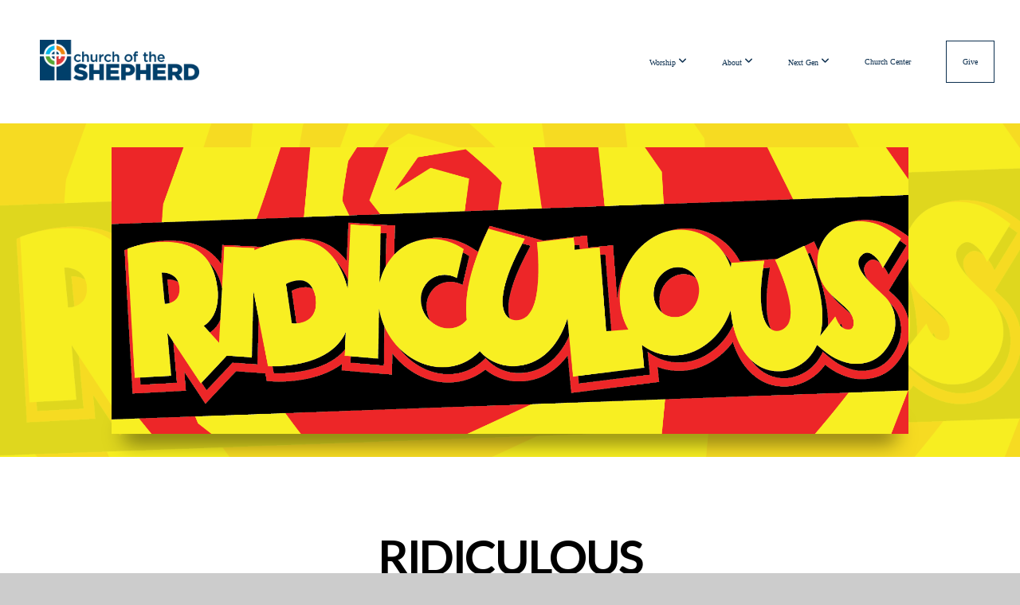

--- FILE ---
content_type: text/css
request_url: https://storage2.snappages.site/7B95K2/assets/themes/22304/style1764031252.css
body_size: 2168
content:
.sp-button{font-family:"Open Sans",Arial,"Helvetica Neue",Helvetica,sans-serif;font-weight:400;font-style:normal;font-size:1.5em;text-transform:uppercase;letter-spacing:0.02em;border-radius:0px}body{background-color:#CCCCCC;background-repeat:repeat;background-attachment:scroll;background-size:auto;background-position:top center}#sp-wrapper{max-width:100%}#sp-content,#sp-footer{font-family:"Lato",Arial,"Helvetica Neue",Helvetica,sans-serif;font-weight:300;font-size:1.8em;line-height:2em;letter-spacing:-0.02em}#sp-header{flex-wrap:wrap;box-sizing:border-box;background-color:#ffffff;background-repeat:repeat-x;background-attachment:scroll;background-size:auto;background-position:center center;width:100%;display:flex;flex-direction:row;align-items:center;padding:20px;min-height:50px}#sp-header-wrapper{position:fixed;margin-top:0px;margin-left:0px;display:flex;flex-direction:column}#sp-header::before{content:'';order:1;flex-grow:1}#sp-logo{padding:30px;white-space:nowrap;order:0;color:#000000;font-family:"Lato",Arial,"Helvetica Neue",Helvetica,sans-serif;font-weight:900;font-style:normal;font-size:3.6em;line-height:1em;text-transform:uppercase;letter-spacing:0.23em;background-color:transparent}#sp-logo::before{display:inline-block;height:1em;content:''}#sp-bar{font-family:"Lato",Arial,"Helvetica Neue",Helvetica,sans-serif;font-weight:300;font-size:1.8em;line-height:2em;letter-spacing:-0.02em;background-color:transparent;color:rgba(255,255,255,0.01) !important;width:100%;box-sizing:border-box;display:none;padding:10px 20px;min-height:50px;z-index:1201;left:0px;bottom:0px}.sp-view-desktop #sp-bar-text{flex-grow:1}#sp-bar-social{font-size:18px;flex-grow:1;text-align:right}#sp-nav{padding:0px;box-sizing:border-box;order:2;color:#0c2f4f;background-color:#ffffff}#sp-nav-links a:not(.sp-sub-nav a){font-family:"Lato",Arial,"Helvetica Neue",Helvetica,sans-serif;font-weight:400;font-style:normal;font-size:1.6em;text-transform:uppercase;letter-spacing:0.06em;text-shadow:none}#sp-nav-links>ul>li>a:link,#sp-nav-links>ul>li>a:visited{color:#0c2f4f;padding:20px 20px}#sp-nav-links>ul>li.selected>a:link,#sp-nav-links>ul>li.selected>a:visited{color:#2980b9}#sp-nav-links>ul>li:first-of-type>a{border:none}#sp-nav-links>ul>li:last-of-type>a{margin-left:20px;border:1px solid;margin-right:10px}#sp-nav-links>ul>li:first-of-type{display:none}#sp-nav-links>ul>li>a:hover{color:#d35400}#sp-nav-button{color:#0c2f4f;order:1;box-shadow:0 0 0 10px #fff,inset 0 0 0 100px #fff}#sp-nav-links>ul>li>ul>li>a:hover{color:#FFF;background:#d35400}.sp-sub-nav{font-family:"Lato",Arial,"Helvetica Neue",Helvetica,sans-serif;font-weight:300;font-size:1.8em;line-height:2em;letter-spacing:-0.02em}@keyframes sticky{from{opacity:0;top:-25px}to{opacity:1;top:0px}}@-moz-keyframes sticky{from{opacity:0;top:-25px}to{opacity:1;top:0px}}@-webkit-keyframes sticky{from{opacity:0;top:-25px}to{opacity:1;top:0px}}@-ms-keyframes sticky{from{opacity:0;top:-25px}to{opacity:1;top:0px}}.sp-view-mobile #sp-bar-text{display:none}.sp-view-mobile #sp-bar-social{text-align:center}body:not(.sp-view-desktop) #sp-header::before{content:'';flex-grow:1;order:1}.sp-view-mobile #sp-logo{font-size:2.7em}.sp-mobile-nav>ul>li,.sp-mobile-nav>.sp-sub-nav>li{font-family:"Lato",Arial,"Helvetica Neue",Helvetica,sans-serif;font-weight:400;font-style:normal;font-size:1.6em;text-transform:uppercase;letter-spacing:0.06em;text-shadow:none}#sp-footer-brand{display:none}.sp-divider-block .sp-divider-holder{border-style:solid;border-width:1px;display:inline-block;width:100%;vertical-align:middle}.sp-section[data-dividers="true"] .sp-section-content>.sp-grid>.sp-row>.sp-col::before{border-style:solid;border-width:1px}.sp-icon-holder{color:#22313f}.sp-image-title{font-family:"Open Sans",Arial,"Helvetica Neue",Helvetica,sans-serif;font-weight:400;text-transform:none;letter-spacing:0em}h1{font-family:"Lato",Arial,"Helvetica Neue",Helvetica,sans-serif;font-weight:700;font-style:normal;font-size:6em;line-height:1em;text-transform:uppercase;letter-spacing:-0.04em}h2{font-family:"Lato",Arial,"Helvetica Neue",Helvetica,sans-serif;font-weight:300;font-style:normal;font-size:4em;line-height:1em;text-transform:none;letter-spacing:-0.04em}h3{font-family:"Lato",Arial,"Helvetica Neue",Helvetica,sans-serif;font-weight:700;font-style:normal;font-size:2em;line-height:1em;text-transform:none;letter-spacing:-0.04em}#sp-content .sp-blog-post .h1,#sp-content .sp-blog-post .h2,#sp-content .sp-blog-post .h3{font-family:"Lato",Arial,"Helvetica Neue",Helvetica,sans-serif;font-weight:300;font-size:1.8em;line-height:2em;letter-spacing:-0.02em}#sp-content .sp-blog-post h1{font-family:"Lato",Arial,"Helvetica Neue",Helvetica,sans-serif;font-weight:300;font-size:1.8em;line-height:2em;letter-spacing:-0.02em;font-size:170%;line-height:1em}#sp-content .sp-blog-post h2{font-family:"Lato",Arial,"Helvetica Neue",Helvetica,sans-serif;font-weight:300;font-size:1.8em;line-height:2em;letter-spacing:-0.02em;font-size:140%;line-height:1em}#sp-content .sp-blog-post h3{font-family:"Lato",Arial,"Helvetica Neue",Helvetica,sans-serif;font-weight:300;font-size:1.8em;line-height:2em;letter-spacing:-0.02em;font-size:102%;line-height:1em}#sp-content .sp-blog-post:not(.sp-edit-page) .sp-heading-block:first-of-type h1{font-family:"Lato",Arial,"Helvetica Neue",Helvetica,sans-serif;font-weight:300;font-style:normal;font-size:4em;line-height:1em;text-transform:none;letter-spacing:-0.04em}#sp-content .sp-blog-post:not(.sp-edit-page) .sp-heading-block:first-of-type .h1{font-size:10px}#sp-content{color:#000000;background-color:#FFFFFF}.sp-scheme-0{color:#000000;background-color:#FFFFFF}.sp-scheme-0 a:not(.sp-button):link,.sp-scheme-0 a:not(.sp-button):visited{color:#22313f}.sp-scheme-0 a:not(.sp-button):hover{color:#22313f}.sp-scheme-0 .sp-button{color:#ffffff;background-color:#22313f}.sp-scheme-0 .sp-divider-block .sp-divider-holder{border-color:transparent;border-bottom-color:#CCCCCC}.sp-scheme-0 .sp-divider-border{border-color:transparent;border-bottom-color:#CCCCCC}.sp-section.sp-scheme-0[data-dividers="true"] .sp-section-content>.sp-grid>.sp-row>.sp-col{border-color:transparent;border-left-color:#CCCCCC}.sp-scheme-0 .sp-background-match-text{background-color:#000000}.sp-scheme-0 .sp-border-match-text{border-color:#000000}.sp-scheme-0 .sp-shadow-match-text{box-shadow-color:#000000}.sp-scheme-1{color:#FFFFFF;background-color:transparent}.sp-scheme-1 a:not(.sp-button):link,.sp-scheme-1 a:not(.sp-button):visited{color:#22313f}.sp-scheme-1 a:not(.sp-button):hover{color:#22313f}.sp-scheme-1 .sp-button{color:#FFFFFF;background-color:#22313f}.sp-scheme-1 .sp-divider-block .sp-divider-holder{border-color:transparent;border-bottom-color:rgba(255,255,255,0.4)}.sp-scheme-1 .sp-divider-border{border-color:transparent;border-bottom-color:rgba(255,255,255,0.4)}.sp-section.sp-scheme-1[data-dividers="true"] .sp-section-content>.sp-grid>.sp-row>.sp-col{border-color:transparent;border-left-color:rgba(255,255,255,0.4)}.sp-scheme-1 .sp-background-match-text{background-color:#FFFFFF}.sp-scheme-1 .sp-border-match-text{border-color:#FFFFFF}.sp-scheme-1 .sp-shadow-match-text{box-shadow-color:#FFFFFF}.sp-scheme-2{color:#0c2f4f;background-color:#ecf0f1}.sp-scheme-2 a:not(.sp-button):link,.sp-scheme-2 a:not(.sp-button):visited{color:#22313f}.sp-scheme-2 a:not(.sp-button):hover{color:#22313f}.sp-scheme-2 .sp-button{color:#FFFFFF;background-color:#22313f}.sp-scheme-2 .sp-divider-block .sp-divider-holder{border-color:transparent;border-bottom-color:#CCCCCC}.sp-scheme-2 .sp-divider-border{border-color:transparent;border-bottom-color:#CCCCCC}.sp-section.sp-scheme-2[data-dividers="true"] .sp-section-content>.sp-grid>.sp-row>.sp-col{border-color:transparent;border-left-color:#CCCCCC}.sp-scheme-2 .sp-background-match-text{background-color:#0c2f4f}.sp-scheme-2 .sp-border-match-text{border-color:#0c2f4f}.sp-scheme-2 .sp-shadow-match-text{box-shadow-color:#0c2f4f}.sp-scheme-3{color:#FFFFFF;background-color:#22313f}.sp-scheme-3 a:not(.sp-button):link,.sp-scheme-3 a:not(.sp-button):visited{color:#22313f}.sp-scheme-3 a:not(.sp-button):hover{color:#22313f}.sp-scheme-3 .sp-button{color:#FFFFFF;background-color:#22313f}.sp-scheme-3 .sp-divider-block .sp-divider-holder{border-color:transparent;border-bottom-color:rgba(255,255,255,0.2)}.sp-scheme-3 .sp-divider-border{border-color:transparent;border-bottom-color:rgba(255,255,255,0.2)}.sp-section.sp-scheme-3[data-dividers="true"] .sp-section-content>.sp-grid>.sp-row>.sp-col{border-color:transparent;border-left-color:rgba(255,255,255,0.2)}.sp-scheme-3 .sp-icon-holder{color:#22313f}.sp-scheme-3 .sp-background-match-text{background-color:#FFFFFF}.sp-scheme-3 .sp-border-match-text{border-color:#FFFFFF}.sp-scheme-3 .sp-shadow-match-text{box-shadow-color:#FFFFFF}.sp-scheme-4{color:#ffffff;background-color:#0c2f4f}.sp-scheme-4 a:not(.sp-button):link,.sp-scheme-4 a:not(.sp-button):visited{color:#22313f}.sp-scheme-4 a:not(.sp-button):hover{color:#000000}.sp-scheme-4 .sp-button{color:#000000;background-color:#000000}.sp-scheme-4 .sp-divider-block .sp-divider-holder{border-color:transparent;border-bottom-color:#CCCCCC}.sp-scheme-4 .sp-divider-border{border-color:transparent;border-bottom-color:#CCCCCC}.sp-section.sp-scheme-4[data-dividers="true"] .sp-section-content>.sp-grid>.sp-row>.sp-col{border-color:transparent;border-left-color:#CCCCCC}.sp-scheme-4 .sp-icon-holder{color:#22313f}.sp-scheme-4 .sp-background-match-text{background-color:#ffffff}.sp-scheme-4 .sp-border-match-text{border-color:#ffffff}.sp-scheme-4 .sp-shadow-match-text{box-shadow-color:#ffffff}.sp-scheme-6{color:#fff;background-color:rgba(0,0,0,0.35)}.sp-scheme-6 a:not(.sp-button):link,.sp-scheme-6 a:not(.sp-button):visited{color:#22313f}.sp-scheme-6 a:not(.sp-button):hover{color:#000000}.sp-scheme-6 .sp-button{color:#000000;background-color:#000000}.sp-scheme-6 .sp-divider-block .sp-divider-holder{border-color:transparent;border-bottom-color:#CCCCCC}.sp-scheme-6 .sp-divider-border{border-color:transparent;border-bottom-color:#CCCCCC}.sp-section.sp-scheme-6[data-dividers="true"] .sp-section-content>.sp-grid>.sp-row>.sp-col{border-color:transparent;border-left-color:#CCCCCC}.sp-scheme-6 .sp-icon-holder{color:#22313f}.sp-scheme-6 .sp-background-match-text{background-color:#fff}.sp-scheme-6 .sp-border-match-text{border-color:#fff}.sp-scheme-6 .sp-shadow-match-text{box-shadow-color:#fff}.sp-scheme-7{color:#000000;background-color:#FFFFFF}.sp-scheme-7 a:not(.sp-button):link,.sp-scheme-7 a:not(.sp-button):visited{color:#22313f}.sp-scheme-7 a:not(.sp-button):hover{color:#000000}.sp-scheme-7 .sp-button{color:#000000;background-color:#000000}.sp-scheme-7 .sp-divider-block .sp-divider-holder{border-color:transparent;border-bottom-color:#CCCCCC}.sp-scheme-7 .sp-divider-border{border-color:transparent;border-bottom-color:#CCCCCC}.sp-section.sp-scheme-7[data-dividers="true"] .sp-section-content>.sp-grid>.sp-row>.sp-col{border-color:transparent;border-left-color:#CCCCCC}.sp-scheme-7 .sp-icon-holder{color:#22313f}.sp-scheme-7 .sp-background-match-text{background-color:#000000}.sp-scheme-7 .sp-border-match-text{border-color:#000000}.sp-scheme-7 .sp-shadow-match-text{box-shadow-color:#000000}.sp-scheme-9{color:#fff;background-color:transparent}.sp-scheme-9 a:not(.sp-button):link,.sp-scheme-9 a:not(.sp-button):visited{color:#22313f}.sp-scheme-9 a:not(.sp-button):hover{color:#22313f}.sp-scheme-9 .sp-button{color:#000000;background-color:#000000}.sp-scheme-9 .sp-divider-block .sp-divider-holder{border-color:transparent;border-bottom-color:#CCCCCC}.sp-scheme-9 .sp-divider-border{border-color:transparent;border-bottom-color:#CCCCCC}.sp-section.sp-scheme-9[data-dividers="true"] .sp-section-content>.sp-grid>.sp-row>.sp-col{border-color:transparent;border-left-color:#CCCCCC}.sp-scheme-9 .sp-icon-holder{color:#22313f}.sp-scheme-9 .sp-background-match-text{background-color:#fff}.sp-scheme-9 .sp-border-match-text{border-color:#fff}.sp-scheme-9 .sp-shadow-match-text{box-shadow-color:#fff}.sp-scheme-10{color:#000000;background-color:#f1c40f}.sp-scheme-10 a:not(.sp-button):link,.sp-scheme-10 a:not(.sp-button):visited{color:#22313f}.sp-scheme-10 a:not(.sp-button):hover{color:#000000}.sp-scheme-10 .sp-button{color:#000000;background-color:#000000}.sp-scheme-10 .sp-divider-block .sp-divider-holder{border-color:transparent;border-bottom-color:#CCCCCC}.sp-scheme-10 .sp-divider-border{border-color:transparent;border-bottom-color:#CCCCCC}.sp-section.sp-scheme-10[data-dividers="true"] .sp-section-content>.sp-grid>.sp-row>.sp-col{border-color:transparent;border-left-color:#CCCCCC}.sp-scheme-10 .sp-icon-holder{color:#22313f}.sp-scheme-10 .sp-background-match-text{background-color:#000000}.sp-scheme-10 .sp-border-match-text{border-color:#000000}.sp-scheme-10 .sp-shadow-match-text{box-shadow-color:#000000}.sp-scheme-11{color:#000000;background-color:#FFFFFF}.sp-scheme-11 a:not(.sp-button):link,.sp-scheme-11 a:not(.sp-button):visited{color:#22313f}.sp-scheme-11 a:not(.sp-button):hover{color:#000000}.sp-scheme-11 .sp-button{color:#000000;background-color:#000000}.sp-scheme-11 .sp-divider-block .sp-divider-holder{border-color:transparent;border-bottom-color:#CCCCCC}.sp-scheme-11 .sp-divider-border{border-color:transparent;border-bottom-color:#CCCCCC}.sp-section.sp-scheme-11[data-dividers="true"] .sp-section-content>.sp-grid>.sp-row>.sp-col{border-color:transparent;border-left-color:#CCCCCC}.sp-scheme-11 .sp-icon-holder{color:#22313f}.sp-scheme-11 .sp-background-match-text{background-color:#000000}.sp-scheme-11 .sp-border-match-text{border-color:#000000}.sp-scheme-11 .sp-shadow-match-text{box-shadow-color:#000000}.sp-scheme-12{color:#fff;background-color:transparent}.sp-scheme-12 a:not(.sp-button):link,.sp-scheme-12 a:not(.sp-button):visited{color:#ffffff}.sp-scheme-12 a:not(.sp-button):hover{color:#22313f}.sp-scheme-12 .sp-button{color:#000000;background-color:#000000}.sp-scheme-12 .sp-divider-block .sp-divider-holder{border-color:transparent;border-bottom-color:#CCCCCC}.sp-scheme-12 .sp-divider-border{border-color:transparent;border-bottom-color:#CCCCCC}.sp-section.sp-scheme-12[data-dividers="true"] .sp-section-content>.sp-grid>.sp-row>.sp-col{border-color:transparent;border-left-color:#CCCCCC}.sp-scheme-12 .sp-icon-holder{color:#22313f}.sp-scheme-12 .sp-background-match-text{background-color:#fff}.sp-scheme-12 .sp-border-match-text{border-color:#fff}.sp-scheme-12 .sp-shadow-match-text{box-shadow-color:#fff}.sp-scheme-13{color:#ffffff;background-color:#0056bf}.sp-scheme-13 a:not(.sp-button):link,.sp-scheme-13 a:not(.sp-button):visited{color:#22313f}.sp-scheme-13 a:not(.sp-button):hover{color:#000000}.sp-scheme-13 .sp-button{color:#000000;background-color:#000000}.sp-scheme-13 .sp-divider-block .sp-divider-holder{border-color:transparent;border-bottom-color:#8ac13f}.sp-scheme-13 .sp-divider-border{border-color:transparent;border-bottom-color:#8ac13f}.sp-section.sp-scheme-13[data-dividers="true"] .sp-section-content>.sp-grid>.sp-row>.sp-col{border-color:transparent;border-left-color:#8ac13f}.sp-scheme-13 .sp-icon-holder{color:#22313f}.sp-scheme-13 .sp-background-match-text{background-color:#ffffff}.sp-scheme-13 .sp-border-match-text{border-color:#ffffff}.sp-scheme-13 .sp-shadow-match-text{box-shadow-color:#ffffff}.sp-scheme-14{color:#000000;background-color:#8ac13f}.sp-scheme-14 a:not(.sp-button):link,.sp-scheme-14 a:not(.sp-button):visited{color:#22313f}.sp-scheme-14 a:not(.sp-button):hover{color:#000000}.sp-scheme-14 .sp-button{color:#ffffff;background-color:#0056bf}.sp-scheme-14 .sp-divider-block .sp-divider-holder{border-color:transparent;border-bottom-color:#CCCCCC}.sp-scheme-14 .sp-divider-border{border-color:transparent;border-bottom-color:#CCCCCC}.sp-section.sp-scheme-14[data-dividers="true"] .sp-section-content>.sp-grid>.sp-row>.sp-col{border-color:transparent;border-left-color:#CCCCCC}.sp-scheme-14 .sp-icon-holder{color:#22313f}.sp-scheme-14 .sp-background-match-text{background-color:#000000}.sp-scheme-14 .sp-border-match-text{border-color:#000000}.sp-scheme-14 .sp-shadow-match-text{box-shadow-color:#000000}.sp-scheme-16{color:#efefef;background-color:#53abdd}.sp-scheme-16 a:not(.sp-button):link,.sp-scheme-16 a:not(.sp-button):visited{color:#51abdb}.sp-scheme-16 a:not(.sp-button):hover{color:#87888b}.sp-scheme-16 .sp-button{color:#efefef;background-color:#5aae51}.sp-scheme-16 .sp-divider-block .sp-divider-holder{border-color:transparent;border-bottom-color:#CCCCCC}.sp-scheme-16 .sp-divider-border{border-color:transparent;border-bottom-color:#CCCCCC}.sp-section.sp-scheme-16[data-dividers="true"] .sp-section-content>.sp-grid>.sp-row>.sp-col{border-color:transparent;border-left-color:#CCCCCC}.sp-scheme-16 .sp-icon-holder{color:#5aae51}.sp-scheme-16 .sp-background-match-text{background-color:#efefef}.sp-scheme-16 .sp-border-match-text{border-color:#efefef}.sp-scheme-16 .sp-shadow-match-text{box-shadow-color:#efefef}.sp-scheme-17{color:#efefef;background-color:#46baca}.sp-scheme-17 a:not(.sp-button):link,.sp-scheme-17 a:not(.sp-button):visited{color:#efefef}.sp-scheme-17 a:not(.sp-button):hover{color:#f4b964}.sp-scheme-17 .sp-button{color:#efefef;background-color:#46baca}.sp-scheme-17 .sp-divider-block .sp-divider-holder{border-color:transparent;border-bottom-color:#f4b964}.sp-scheme-17 .sp-divider-border{border-color:transparent;border-bottom-color:#f4b964}.sp-section.sp-scheme-17[data-dividers="true"] .sp-section-content>.sp-grid>.sp-row>.sp-col{border-color:transparent;border-left-color:#f4b964}.sp-scheme-17 .sp-icon-holder{color:#f4b964}.sp-scheme-17 .sp-background-match-text{background-color:#efefef}.sp-scheme-17 .sp-border-match-text{border-color:#efefef}.sp-scheme-17 .sp-shadow-match-text{box-shadow-color:#efefef}.sp-scheme-18{color:#000000;background-color:transparent}.sp-scheme-18 a:not(.sp-button):link,.sp-scheme-18 a:not(.sp-button):visited{color:#22313f}.sp-scheme-18 a:not(.sp-button):hover{color:#2dd7eb}.sp-scheme-18 .sp-button{color:#000000;background-color:rgba(0,0,0,0.22)}.sp-scheme-18 .sp-divider-block .sp-divider-holder{border-color:transparent;border-bottom-color:transparent}.sp-scheme-18 .sp-divider-border{border-color:transparent;border-bottom-color:transparent}.sp-section.sp-scheme-18[data-dividers="true"] .sp-section-content>.sp-grid>.sp-row>.sp-col{border-color:transparent;border-left-color:transparent}.sp-scheme-18 .sp-icon-holder{color:#22313f}.sp-scheme-18 .sp-background-match-text{background-color:#000000}.sp-scheme-18 .sp-border-match-text{border-color:#000000}.sp-scheme-18 .sp-shadow-match-text{box-shadow-color:#000000}.sp-scheme-19{color:#ffffff;background-color:transparent}.sp-scheme-19 a:not(.sp-button):link,.sp-scheme-19 a:not(.sp-button):visited{color:#22313f}.sp-scheme-19 a:not(.sp-button):hover{color:#ffffff}.sp-scheme-19 .sp-button{color:#ffffff;background-color:#22313f}.sp-scheme-19 .sp-divider-block .sp-divider-holder{border-color:transparent;border-bottom-color:#ffffff}.sp-scheme-19 .sp-divider-border{border-color:transparent;border-bottom-color:#ffffff}.sp-section.sp-scheme-19[data-dividers="true"] .sp-section-content>.sp-grid>.sp-row>.sp-col{border-color:transparent;border-left-color:#ffffff}.sp-scheme-19 .sp-icon-holder{color:#22313f}.sp-scheme-19 .sp-background-match-text{background-color:#ffffff}.sp-scheme-19 .sp-border-match-text{border-color:#ffffff}.sp-scheme-19 .sp-shadow-match-text{box-shadow-color:#ffffff}